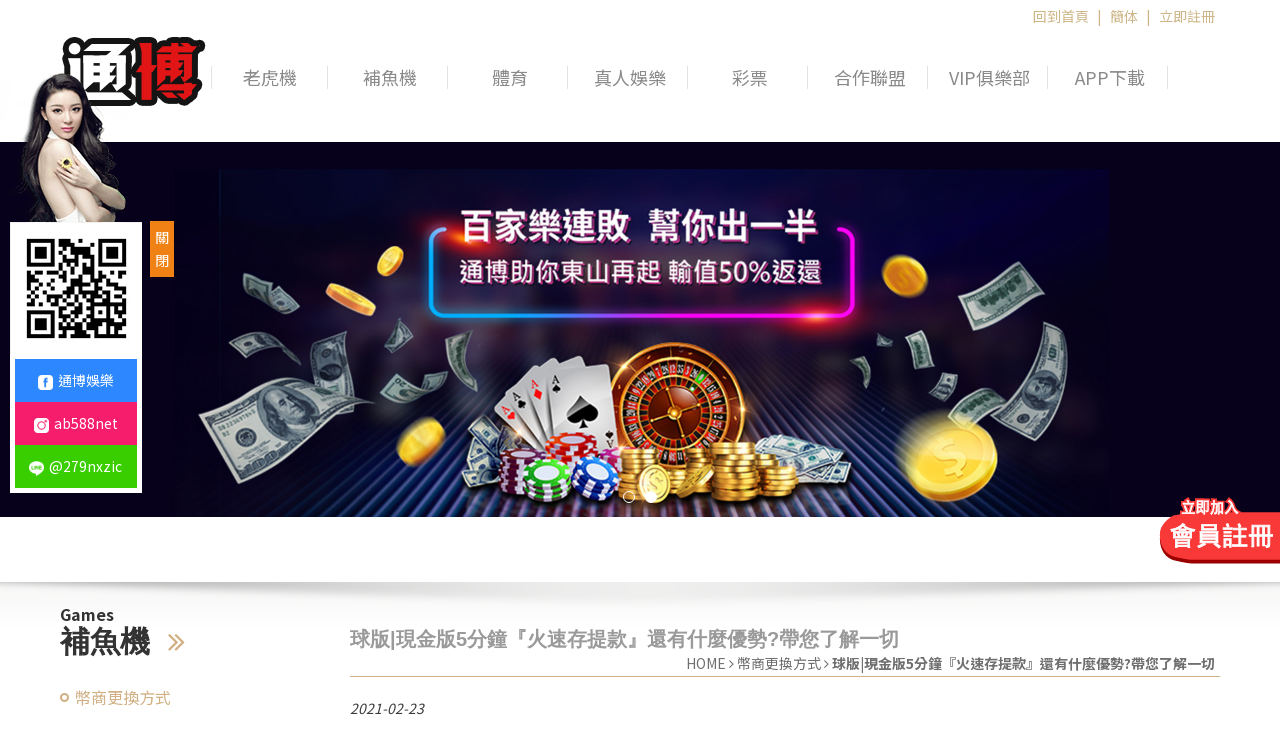

--- FILE ---
content_type: text/html; charset=UTF-8
request_url: https://www.589cheese.com.tw/baccarat-103.html
body_size: 31572
content:
<!doctype html>
<!--[if IE 8 ]><html dir="ltr" lang="zh-TW" class="ie8"><![endif]-->
<!--[if IE 9 ]><html dir="ltr" lang="zh-TW" class="ie9"><![endif]-->
<!--[if (gt IE 9)|!(IE)]><!-->
<html dir="ltr" lang="zh-TW">
<!--<![endif]-->
<head>
<!--[if lt IE 9]>
<script src="/js/html5.js"></script>
<![endif]-->
<meta charset="UTF-8" />
<meta name="viewport" content="width=device-width, initial-scale=1.0, maximum-scale=1.0, minimum-scale=1.0, user-scalable=0">
<title>球版|現金版5分鐘『火速存提款』還有什麼優勢?帶您了解一切</title>
<meta name="keywords" content="球版" />
<meta name="description" content="這些球版遊戲具有高質量的圖形和聲音效果，旨在在不同車輛上加速時給您真實感。這些在線球版3D遊戲在年輕人和年輕人中越來越受歡迎的原因有很多。如今，許多開發人員使用先進的技術提出了一些驚人的視覺顯示。 球版和PK10賽車其中一些在線遊戲看起來栩栩如生，並且音質比以前更好。 3D效果使它們對玩家更具吸引力。您可以使用台式計算機或任何移動設備（如智能手機，筆記本電腦等）在線玩這些遊戲，只要它們已連接到Wi-Fi或Internet連接即可。" />
<meta property="og:title" content="球版|現金版5分鐘『火速存提款』還有什麼優勢?帶您了解一切"/>
<meta property="og:type" content="這些球版遊戲具有高質量的圖形和聲音效果，旨在在不同車輛上加速時給您真實感。這些在線球版3D遊戲在年輕人和年輕人中越來越受歡迎的原因有很多。如今，許多開發人員使用先進的技術提出了一些驚人的視覺顯示。 球版和PK10賽車其中一些在線遊戲看起來栩栩如生，並且音質比以前更好。 3D效果使它們對玩家更具吸引力。您可以使用台式計算機或任何移動設備（如智能手機，筆記本電腦等）在線玩這些遊戲，只要它們已連接到Wi-Fi或Internet連接即可。"/>
<meta property="og:url" content="www.589cheese.com.tw/baccarat-103.html"/>
<meta property="og:image" content="www.589cheese.com.tw"/>
<meta name="rating" content="general" />
<meta name="revisit-after" content="1 DAYS" />
<meta name="robots" content="all" />
<meta name="robots" content="INDEX, FOLLOW" />
<link rel="index" title="球版|現金版5分鐘『火速存提款』還有什麼優勢?帶您了解一切" href="http://www.589cheese.com.tw/index.html" />
<link rel="sitemap" type="htm" title="球版|現金版5分鐘『火速存提款』還有什麼優勢?帶您了解一切" href="http://www.589cheese.com.tw/Sitemap.xml" />
<link rel="alternate" type="application/rss+xml" href="http://www.589cheese.com.tw/rss.xml" title="球版" />
<link href="/css/animate.css" rel="stylesheet">
<link href="/css/font-awesome.min.css" rel="stylesheet">
<link href="/css/30/main.css" rel="stylesheet">
<link href="/css/30/sub-main.css" rel="stylesheet">
<link href="/css/community.css" rel="stylesheet" type="text/css">
<link href="/css/jquery.lightbox-0.5.css" rel="stylesheet">
<link href="https://fonts.googleapis.com/css?family=Droid+Sans" rel="stylesheet">
<link href="https://fonts.googleapis.com/css?family=Lato:400,700,400italic,700italic" rel="stylesheet">
<script src="/jquery/jquery-1.8.2.min.js"></script>
<script src="/jquery/jquery.scrollTo.min.js"></script>
<script src="/jquery/jquery.scrollTo-1.4.3.1.js"></script>
<script src="/jquery/jquery.SuperSlide.2.1.1.js"></script>
<script src="/jquery/jquery.lightbox-0.5.min.js"></script>
<script src="/jquery/jquery.marquee.min.js"></script>
<script src="/Scripts/tw_cn.js"></script>
</head>
<body>




	<div id="fb-root"></div>
    <script>
	(function(d, s, id) {
		var js, fjs = d.getElementsByTagName(s)[0];
		if (d.getElementById(id)) return;
		js = d.createElement(s); js.id = id;
		js.src = "//connect.facebook.net/zh_TW/all.js#xfbml=1";
		fjs.parentNode.insertBefore(js, fjs);
	}(document, 'script', 'facebook-jssdk'));
    </script>
    <script>
	window.___gcfg = {lang: 'zh-TW'};
	(function() {
		var po = document.createElement('script'); po.type = 'text/javascript'; po.async = true;
		po.src = 'https://apis.google.com/js/plusone.js';
		var s = document.getElementsByTagName('script')[0]; s.parentNode.insertBefore(po, s);
	})();
	</script>
    <h1>球版|現金版5分鐘『火速存提款』還有什麼優勢?帶您了解一切</h1>
    <div class="topFix">
        <link rel="stylesheet" type="text/css" href="/css/mtop.css">


<script>
	// <!-- <![CDATA[
	$(function(){
		$("header h3").click(function(){
			if($("nav").eq(0).attr("class") == ""){
				$("nav").attr("class","menuOpen");
				$("header h3").attr("class","menuIcon");
			}else{
				$("nav").attr("class","");
				$("header h3").attr("class","");
			}
		});
	});
	// ]]> -->
</script>
<header>
	<section>
    	<div class="topBar"><a href="/">回到首頁</a> | <a class="translate" href="javascript: void('0');" id="translateLink">簡体</a> | <a href="/ggrvn/" target="_blank">立即註冊</a></div>
    	<div id="cis"><a href="/ggrvn/" title="ALLIN娛樂城-優質服務"><img src="/userfiles/images/20201013020605819.png" alt="" /></a></div>
        <h3 class=""><i></i></h3>
        <nav class="">
        	<ul>
                
                        <li><a href="game.html" target="_blank">老虎機</a><ul class="subnav"><li><a href='game15.html'>通博分析清單</a></li><li><a href='game16.html'>通博娛樂百萬獎金天天拿</a></li><li><a href='game17.html'>威博娛樂城</a></li><li><a href='game23.html'>老虎機</a></li><li class='last'><a href='game24.html'>娛樂城</a></li></ul></li>
                    
                        <li><a href="baccarat.html" target="_blank">補魚機</a><ul class="subnav"><li><a href='baccarat12.html'>幣商更換方式</a></li><li><a href='baccarat13.html'>百家樂技巧玩法破解-百家樂帶牌</a></li><li><a href='baccarat14.html'>老虎機</a></li><li><a href='baccarat16.html'>台灣運彩</a></li><li><a href='baccarat17.html'>即時比分</a></li><li><a href='baccarat18.html'>通博評價</a></li><li><a href='baccarat19.html'>大樂透100組開獎號碼</a></li><li><a href='baccarat20.html'>捕魚機</a></li><li><a href='baccarat21.html'>mlb即時比分</a></li><li><a href='baccarat22.html'>中華職棒即時比分</a></li><li><a href='baccarat23.html'>2022 世界杯</a></li><li><a href='baccarat24.html'>leo ptt</a></li><li><a href='baccarat25.html'>六合彩</a></li><li><a href='baccarat26.html'>通博娛樂城</a></li><li><a href='baccarat27.html'>老虎機遊戲</a></li><li><a href='baccarat28.html'>六合彩開獎號碼</a></li><li><a href='baccarat29.html'>現金版代理</a></li><li><a href='baccarat30.html'>運動彩券</a></li><li><a href='baccarat31.html'>拉霸機</a></li><li><a href='baccarat32.html'>通博</a></li><li><a href='baccarat33.html'>德州撲克</a></li><li><a href='baccarat34.html'>北京賽車開獎</a></li><li><a href='baccarat35.html'>nba 比分</a></li><li><a href='baccarat36.html'>百家樂</a></li><li><a href='baccarat37.html'>通博不出金</a></li><li><a href='baccarat38.html'>娛樂城</a></li><li><a href='baccarat39.html'>運動彩券即時比分</a></li><li><a href='baccarat40.html'>速報比分</a></li><li><a href='baccarat41.html'>六合彩開獎日期</a></li><li><a href='baccarat42.html'>威力彩獎金</a></li><li><a href='baccarat43.html'>老子有錢</a></li><li><a href='baccarat44.html'>足球投注</a></li><li><a href='baccarat45.html'>bingobingo</a></li><li><a href='baccarat46.html'>LEO九州</a></li><li><a href='baccarat47.html'>真人百家樂</a></li><li><a href='baccarat48.html'>六合彩和539方式拖牌找出最容易中獎的號碼</a></li><li><a href='baccarat49.html'>bingo bingo賓果賓果分析</a></li><li class='last'><a href='baccarat50.html'>世界盃2022</a></li></ul></li>
                    
                        <li><a href="casino.html" target="_blank">體育</a><ul class="subnav"></ul></li>
                    
                        <li><a href="baccarat-86.html" target="_blank">真人娛樂</a><ul class="subnav"></ul></li>
                    
                        <li class='newsLink'><a href="game-66.html" target="_blank">彩票</a><ul class="subnav"></ul></li>
                    
                        <li><a href="/ggrvn/" target="_blank">合作聯盟</a><ul class="subnav"></ul></li>
                    
                        <li><a href="/ggrvn/" target="_blank">VIP俱樂部</a><ul class="subnav"></ul></li>
                    
                <li><a  href="https://tb588.app" target='_blank'>APP下載</a></li>
            </ul>
        </nav>
    </section>
</header>

        <div id="banner">
    <div class="bd">
        <ul>
            
                      <li><a class="photo" href="/ggrvn/" title="財神娛樂城-高水位娛樂城線上遊戲" style="background-image:url(/userfiles/images/20201013023334256.jpg);" target="_blank"><img src="/images/30/main/img-bannerPhoto.png" alt="財神娛樂城-高水位娛樂城線上遊戲" /></a></li>
                
                      <li><a class="photo" href="/ggrvn/" title="好野娛樂城-註冊送體驗金" style="background-image:url(/userfiles/images/20201013022857550.jpg);" target="_blank"><img src="/images/30/main/img-bannerPhoto.png" alt="好野娛樂城-註冊送體驗金" /></a></li>
                
        </ul>
    </div>
    <div class="hd"><ul></ul></div>
</div>
<link href="/css/30/banner.css" rel="stylesheet">
<script type="text/javascript">
<!-- <![CDATA[
	$(function() {
		jQuery("#banner").slide({
			titCell:".hd ul",
			mainCell:".bd ul",
			autoPage:true,
			effect:"left",
			autoPlay:true,
			vis:1
		});
	});
// ]]> -->
</script>                    

    </div>
	<div class="wrapper">
        <div class="wrap">
        	<section>
                <aside>
                	<div class="topBar"><b>Games</b><h3>補魚機 <i class="fa fa-angle-double-right"></i></h3></div>
                    <ul class="Smenu">
                    	
                            	<li class='action'><a href="baccarat12.html">幣商更換方式</a></li>
							
                            	<li><a href="baccarat13.html">百家樂技巧玩法破解-百家樂帶牌</a></li>
							
                            	<li><a href="baccarat14.html">老虎機</a></li>
							
                            	<li><a href="baccarat16.html">台灣運彩</a></li>
							
                            	<li><a href="baccarat17.html">即時比分</a></li>
							
                            	<li><a href="baccarat18.html">通博評價</a></li>
							
                            	<li><a href="baccarat19.html">大樂透100組開獎號碼</a></li>
							
                            	<li><a href="baccarat20.html">捕魚機</a></li>
							
                            	<li><a href="baccarat21.html">mlb即時比分</a></li>
							
                            	<li><a href="baccarat22.html">中華職棒即時比分</a></li>
							
                            	<li><a href="baccarat23.html">2022 世界杯</a></li>
							
                            	<li><a href="baccarat24.html">leo ptt</a></li>
							
                            	<li><a href="baccarat25.html">六合彩</a></li>
							
                            	<li><a href="baccarat26.html">通博娛樂城</a></li>
							
                            	<li><a href="baccarat27.html">老虎機遊戲</a></li>
							
                            	<li><a href="baccarat28.html">六合彩開獎號碼</a></li>
							
                            	<li><a href="baccarat29.html">現金版代理</a></li>
							
                            	<li><a href="baccarat30.html">運動彩券</a></li>
							
                            	<li><a href="baccarat31.html">拉霸機</a></li>
							
                            	<li><a href="baccarat32.html">通博</a></li>
							
                            	<li><a href="baccarat33.html">德州撲克</a></li>
							
                            	<li><a href="baccarat34.html">北京賽車開獎</a></li>
							
                            	<li><a href="baccarat35.html">nba 比分</a></li>
							
                            	<li><a href="baccarat36.html">百家樂</a></li>
							
                            	<li><a href="baccarat37.html">通博不出金</a></li>
							
                            	<li><a href="baccarat38.html">娛樂城</a></li>
							
                            	<li><a href="baccarat39.html">運動彩券即時比分</a></li>
							
                            	<li><a href="baccarat40.html">速報比分</a></li>
							
                            	<li><a href="baccarat41.html">六合彩開獎日期</a></li>
							
                            	<li><a href="baccarat42.html">威力彩獎金</a></li>
							
                            	<li><a href="baccarat43.html">老子有錢</a></li>
							
                            	<li><a href="baccarat44.html">足球投注</a></li>
							
                            	<li><a href="baccarat45.html">bingobingo</a></li>
							
                            	<li><a href="baccarat46.html">LEO九州</a></li>
							
                            	<li><a href="baccarat47.html">真人百家樂</a></li>
							
                            	<li><a href="baccarat48.html">六合彩和539方式拖牌找出最容易中獎的號碼</a></li>
							
                            	<li><a href="baccarat49.html">bingo bingo賓果賓果分析</a></li>
							
                            	<li><a href="baccarat50.html">世界盃2022</a></li>
							
					</ul>
                    <div id="ad-list">
    <ul class="bxslider">
        
                <li><a class="photo" href="/ggrvn/" title="永利皇宮娛樂城-等級越高反水越高" target="_blank" style="background-image:url(/userfiles/images/20170907070242539.jpg);"><img src="/images/30/index/img-addPhoto02.png" alt="永利皇宮娛樂城-等級越高反水越高" /></a></li>
            
                <li><a class="photo" href="/ggrvn/" title="至尊娛樂城- 視訊百家樂" target="_blank" style="background-image:url(/userfiles/images/20170907070335279.jpg);"><img src="/images/30/index/img-addPhoto02.png" alt="至尊娛樂城- 視訊百家樂" /></a></li>
            
                <li><a class="photo" href="/ggrvn/" title="老子有錢立即玩-手機小額付費" target="_blank" style="background-image:url(/userfiles/images/20170907070331871.jpg);"><img src="/images/30/index/img-addPhoto02.png" alt="老子有錢立即玩-手機小額付費" /></a></li>
            
                <li><a class="photo" href="/ggrvn/" title="官方老子有錢app-你樂了沒? 快速安全開心儲值" target="_blank" style="background-image:url(/userfiles/images/20170907070324985.jpg);"><img src="/images/30/index/img-addPhoto02.png" alt="官方老子有錢app-你樂了沒? 快速安全開心儲值" /></a></li>
            
    </ul>
</div>

				</aside>
            	<div class="content-main">
                    <div class="tit">
                    	<h3>球版|現金版5分鐘『火速存提款』還有什麼優勢?帶您了解一切</h3>
                    	<div class="waylink"><a href="/">HOME</a> <i class="fa fa-angle-right"></i> <a href="baccarat12.html">幣商更換方式</a> <i class="fa fa-angle-right"></i> <b>球版|現金版5分鐘『火速存提款』還有什麼優勢?帶您了解一切</b></div>
                    </div>
                    <div id="article">
                    	<em>2021-02-23</em>
                    	<p class="Quo" style='display:none;'>文章引用自：<a href="" target="_blank"></a></p>
                        <article><span style="color:#FFA07A;">&quot;幾乎所有男孩和男孩都喜歡在線玩3D賽車遊戲</span><br />
<br />
這些球版遊戲具有高質量的圖形和聲音效果，旨在在不同車輛上加速時給您真實感。這些在線<a href="https://www.windhome.idv.tw/mahjong-16.html"><span style="color:#696969;">球版</span></a>3D遊戲在年輕人和年輕人中越來越受歡迎的原因有很多。如今，許多開發人員使用先進的技術提出了一些驚人的視覺顯示。 球版和PK10賽車其中一些在線遊戲看起來栩栩如生，並且音質比以前更好。 3D效果使它們對玩家更具吸引力。您可以使用台式計算機或任何移動設備（如智能手機，筆記本電腦等）在線玩這些遊戲，只要它們已連接到Wi-Fi或Internet連接即可。您也可以訪問任何網吧並在線玩。並非全部，但很少有公司會收取一定費用來參加此活動。<br />
&nbsp;<br />
<span style="color:#FFA07A;">&nbsp;您可以選擇各種遊戲，例如汽車，賽馬或越野賽車。</span><br />
<br />
您可以在一天中的任何時間玩任何喜歡的遊戲，而無需花一分錢。 PK10賽車他們提供不同的難度級別，例如初學者，專家，中級，職業等。您可以從初學者開始演奏直到成為專業人士，然後再轉到其他級別。這些3D賽車遊戲易於玩，您可以學習每天做得更好，並享受自己的體驗。在線全息賽車遊戲也是提高駕駛技能的有效解決方案。 PK10賽車他們刺激真實的場景，進而幫助您練習駕駛。玩家可以通過理性地，警惕的思考和展示出勝利的精神來取得成功。<br />
&nbsp;<br />
<span style="color:#FFA07A;">如何通過汽車遊戲提高駕駛技能？</span><br />
&nbsp;<br />
選擇帶有現實生活障礙（例如交通和天氣規則）的遊戲新的驅動程序可能從基本級別開始，然後進入多人遊戲和模它們刺激球員的血液循環，減輕身體的壓力對於所有熱愛極限運動而又不必冒任何生命的人來說，都是一種絕佳娛樂另外，考慮玩停車遊戲，以便學習如何正確停車利用今天玩在線3D賽車遊戲。有很多選項可供選擇，找到您喜歡的選項並非難事。您可以在信譽良好的網站上查看在線用戶評論，然後進行相應選擇。現在，您只需單擊一下<a href="https://www.myanmarbelleagency.com/tag/大樂透開獎直播/"><span style="color:#696969;">大樂透開獎</span></a>即可享受這種驚人的遊戲體驗。<br />
<br />
<a href="https://ab588.net/"><img alt="" src="/userfiles/images/20210126081527357.gif" /></a></article>
                    </div>
                    <div id="community">
                        <ul>
                            <li style="width:80px;"><div class="fb-like" data-href="http://www.589cheese.com.tw/baccarat-103.html" data-width="450" data-layout="button_count" data-show-faces="false" data-send="false"></div></li>
                            <li style="width:40px;"><a class="pPlus" href="javascript: void(window.open('http://www.plurk.com/?qualifier=shares&status=' .concat(encodeURIComponent(location.href)) .concat(' ') .concat('&#40;') .concat(encodeURIComponent(document.title)) .concat('&#41;')));" title="推到Plurk"></a></li>
                            <li style="width:80px;"><div class="g-plusone" data-size="medium"></div></li>
                            <li style="width:80px;"><a href="https://twitter.com/share" class="twitter-share-button" data-lang="zh-tw" data-dnt="true">推文</a><script>!function(d,s,id){var js,fjs=d.getElementsByTagName(s)[0],p=/^http:/.test(d.location)?'http':'https';if(!d.getElementById(id)){js=d.createElement(s);js.id=id;js.src=p+'://platform.twitter.com/widgets.js';fjs.parentNode.insertBefore(js,fjs);}}(document, 'script', 'twitter-wjs');</script></li>
                        </ul>
                    </div>
                </div>
            </section>
        </div>
        <script type="text/javascript">
    // <!-- <![CDATA[
    $(function () {
        $("#gotop").topLink({
            min: 10,
            fadeSpeed: 400
        });
        $("#gotop").click(function (e) {
            e.preventDefault();
            $.scrollTo(0, 300);
        });
        $('#QRC > a').lightBox({ fixedNavigation: true });
    });
// ]]> -->
</script>
<a href="javascript:void(0);" id="gotop" style="display: inline;">TOP</a>
<a href="/ggrvn/" target="_blank"><img src="/images/30/main/signup1.png"
        style="position: fixed;bottom: 150px;right: 0px;" /></a>
<footer>
    <section>
        <div id="footerImg" style="text-align: center;">
            <a href="//tb588.app" target="_blank"><img style="width: 14%;border-radius:5px ;" src="/images/appstore.png"
                    alt="Appstore 通博娛樂城 APP下載"></a>
            <a href="//tb588.app" target="_blank"><img style="width: 15%;border-radius:5px;"
                    src="/images/googleplay.png" alt="Googleplay 通博娛樂城 APP下載"></a>
            <a href="//fb.tong-bo.com/" target="_blank"><img style="width: 15%;border-radius:5px;"
                    src="/images/facebook.jpg" alt="通博娛樂城 Facebook"></a>
            <a href="//ig.tong-bo.com/" target="_blank"><img style="width: 15%;border-radius:5px;" src="/images/IG.png"
                    alt="通博娛樂城 Instagram"></a>
            <a href="//LINE.tong-bo.com" target="_blank"><img style="width: 15%;border-radius:5px;"
                    src="/images/line.png" alt="通博娛樂城 Line"></a>
        </div>
    </section>
    <section>
        <div class="row">
            <ul style="text-align: center;">
                <li style="display: inline-block;"><a style="color: #848283;text-transform:uppercase;margin: 0 15px;"
                        href="https://www.589cheese.com.tw/game-59.html" target="_blank">老虎機</a></li>
                <li style="display: inline-block;"><a style="color: #848283;text-transform:uppercase;margin: 0 15px;"
                        href="https://www.589cheese.com.tw/baccarat-129.html" target="_blank">通博比分</a></li>
                <li style="display: inline-block;"><a style="color: #848283;text-transform:uppercase;margin: 0 15px;"
                        href="https://www.589cheese.com.tw/baccarat-114.html" target="_blank">世足賽賭盤</a></li>
                <li style="display: inline-block;"><a style="color: #848283;text-transform:uppercase;margin: 0 15px;"
                        href="https://www.589cheese.com.tw/baccarat-145.html" target="_blank">娛樂城</a></li>
            </ul>
        </div>
    </section>
    <section>
        <div class="footerList">
            <div id="footerImg">
                <div id="footercis"><a href="/ggrvn/"><img src="/userfiles/images/20201013020605819.png" alt="贏家娛樂城-註冊立即加入贏家VIP群" <?# logoStyle
                            ?> </a></div>
                <div id="QRC" style="display: none;"><a href="/images/no-pic.jpg"><img src="/images/no-pic.jpg" /></a>
                </div>
            </div>
            <div id="footerInfo">
                <p class="name">
                    百家樂帶牌存款回饋加贈50%｜通博娛樂城
                </p>
                <p class="cop">
                    © Copyright All Rights Reserved
                </p>
                <p style='display:none;'><span>ADD：</span>
                    
                    </p>

                    <p class="foot">
                        
                    </p>
            </div>
            <div class="community">
                <p>FOLLOW US</p>
                <a href="javascript: void(window.open('http://www.facebook.com/share.php?u='.concat(encodeURIComponent(location.href)) ));"
                    title="分享到臉書"><i class="fa fa-facebook"></i></a>
                <a href="javascript: void(window.open('http://twitter.com/home/?status='.concat(encodeURIComponent(document.title)) .concat(' ') .concat(encodeURIComponent(location.href))));"
                    title="分享到推特"><i class="fa fa-twitter"></i></a>
                <a href="javascript: void(window.open('https://plus.google.com/share?url='.concat(encodeURIComponent(location.href)), '', 'menubar=no,toolbar=no,resizable=yes,scrollbars=yes,height=600,width=600'));"
                    title="分享到Google+"><i class="fa fa-google-plus"></i></a>
                <a href="rss.xml" title="rss"><i class="fa fa-rss"></i></a>
            </div>
            <div class="contLink"><a href="/ggrvn/" target="_blank"><img
                        src="/images/30/main/img-footerCont.png" /></a></div>
        </div>
    </section>
    <section class="maq">
        <script type="text/javascript">
            //<![CDATA[
            $(function () {
                $('#webSeo .seo').marquee({
                    speed: 100000,
                    gap: 50,
                    delayBeforeStart: 0,
                    direction: 'left',
                    duplicated: true,
                    pauseOnHover: true
                });
            });
        //]]>
        </script>
        <div id="webSeo">
            <div class="seo">
                通博娛樂城(現金版)為合法線上博弈平台,娛樂城評價最佳線上博奕網站,引進國際品牌TT老虎機、歐博、沙龍真人百家樂、老虎機體育投注、hoya娛樂城六合彩票..等各式線上博奕遊戲,優惠最多,全年無休24小時線上客服給您最棒的服務！通博娛樂城就是要讓你玩到好賺到滿！現在儲值，次月至多享20%回饋金，hoya娛樂城不以為客戶提供各種博彩以及多元化網上娛樂，hoya娛樂城老虎機更承諾最優質的投注方法，會員娛樂服務、通博娛樂城真人百家樂、真人對戰、多種刺激的電子遊戲！以服務至上的精神，全年無休，24小時專業優質線上娛樂城服務平台
            </div>
        </div>
    </section>
</footer>
<div id="linejoin" style="margin-left: 0px;">
    <div class="text">
        <a href="//LINE.tong-bo.com" target="_blank"><img src="/images/linejoin01.png"></a>
    </div>
    <div class="animeEffectA">
        <ul class="menu_list">
            <li><a href="//fb.tong-bo.com" target="_blank" rel="noopener noreferrer"><img
                        src="/images/share-icon1.png">通博娛樂</a></li>
            <li><a href="//ig.tong-bo.com" target="_blank" rel="noopener noreferrer"><img
                        src="/images/share-icon2.png">ab588net</a></li>
            <li><a href="//line.tong-bo.com" target="_blank" rel="noopener noreferrer"><img
                        src="/images/share-icon3.png">@279nxzic</a></li>
        </ul>
    </div>
    <div class="gogogog">
        <a id="clickclose" href="javascript:void(0);" style="display: block;">關閉</a>
        <a id="clickopen" href="javascript:void(0);" style="display: none;">優惠資訊</a>
    </div>
</div>
<script>
    $(function(){
         $('#clickclose').click(function(){
             $('#linejoin').css('margin-left','-150px');
             $('#clickclose').css('display','none');
             $('#clickopen').css('display','block');
         });
         $('#clickopen').click(function(){
             $('#linejoin').css('margin-left','0');
             $('#clickclose').css('display','block');
             $('#clickopen').css('display','none');
         });
     });

 </script>
<style>
    .animeEffectA ul li img {
        width: 15px;
        margin-right: 5px;
        display: inline-block;
        vertical-align: middle;
    }

    #linejoin {
        position: fixed;
        top: 10%;
        z-index: 99999999999;
    }

    #linejoin .share {
        background: linear-gradient(90deg, #ca652f 0%, #d34670 20%, #de0ea0 40%, #de0ea0 60%, #5e38e3 100%);
        width: 80%;
        margin: 10px auto 0;
        text-align: center;
    }

    #linejoin .share a {
        color: #fff;
        font-size: 25px;
        display: inline-block;
        margin: 0 5px;
        height: 45px;
    }


    .menu_list {
        text-align: center;
        border: 5px solid #fff;
        width: 122px;
        margin: 0 auto;
        background: #fff;
    }

    .menu_list li {
        list-style-type: none;
        text-align: center;
        display: block;
        cursor: pointer;
    }

    .menu_list li a {
        text-decoration: none;
        display: block;
        background: #2d88ff;
        padding: 10px 10px;
        color: #fff;
        font-size: 14px;
    }

    .menu_list li:hover a {
        -webkit-filter: grayscale(1);
        -webkit-animation: tada 1s;
        animation: tada 1s;
    }

    .menu_list li:nth-child(2) a {
        background: #f71d6d;
    }

    .menu_list li:nth-child(3) a {
        background: #39ce00;
    }

    .menu_list i {
        font-size: 2em;
        padding: 2px 0;
    }

    .menu_list li:hover i {
        color: white;
        background: linear-gradient(#fff, #fff);
        -webkit-background-clip: text;
        -webkit-text-fill-color: transparent;
    }
    @media screen and (max-width:1024px) {
        #linejoin{
            display: none;
        }
    }
    #linejoin .gogogog {
			position: absolute;
			top: 35.5%;
			margin-left: 150px;
		}

		#linejoin .gogogog a {
			text-decoration: none;
			background: #ef8115;
			padding: 5px;
			color: #fff;
		}

		#linejoin .gogogog #clickclose {
			display: block;
		}

		#linejoin .gogogog #clickopen {
			display: none;
			padding: 15px;
		}
</style>
<div class="phoneWrap"  style='display:none;'>
    <ul>
        <li style='display:none;'><a href="" target="_blank">立即來電</a></li>
            <li class="line" ><a href="/ggrvn/" target="_blank">加入好友</a></li>
    </ul>
</div>
<script src="/Scripts/tw_cn2.js"></script>
<script type="text/javascript">
    window.onload = function () {
        window.frames[0].postMessage((document.documentElement.clientWidth) + 'px', 'https://www.jp-yuuppy111.com/');
        window.addEventListener('message', function (e) {
            if (e.source == window.frames[0]) {
                window.frames[0].postMessage((document.documentElement.clientWidth) + 'px', 'https://www.jp-yuuppy111.com/');
            }
        }, true);
    }
</script>
<script type="text/javascript">

    document.oncontextmenu = function () {
        return false;
    }


    document.body.oncopy = function () {
        event.returnValue = false;
    }


    function disableselect(e) {
        return false
    }
    function reEnable() {
        return true
    }
    document.onselectstart = new Function("return false")
    if (window.sidebar) {
        document.onmousedown = disableselect
        document.onclick = reEnable
    }



    document.onkeydown = function (theEvent) {
        if (theEvent != null) {
            event = theEvent;
        }
        if (event.altKey || event.ctrlKey) {
            return false;
        }
    }
    document.body.oncopy = event => {
        event.preventDefault();
        let textFont,
            copyFont = window.getSelection(0).toString();
        if (copyFont.length > 10) {
            textFont = copyFont + '\n\n' + '原文網址: 百家樂帶牌存款回饋加贈50%｜通博娛樂城 http://www.589cheese.com.tw/baccarat-103.html\n' + '著作權歸作者所有。商業轉載請聯絡作者獲得授權，非商業轉載請註明出處。';
        } else {
            textFont = copyFont;
        }
        if (event.clipboardData) {
            return event.clipboardData.setData('text', textFont);
        } else {// 相容IE
            return window.clipboardData.setData('text', textFont);
        }
    };
</script>
    </div>
</body>
</html>


--- FILE ---
content_type: text/html; charset=utf-8
request_url: https://accounts.google.com/o/oauth2/postmessageRelay?parent=https%3A%2F%2Fwww.589cheese.com.tw&jsh=m%3B%2F_%2Fscs%2Fabc-static%2F_%2Fjs%2Fk%3Dgapi.lb.en.OE6tiwO4KJo.O%2Fd%3D1%2Frs%3DAHpOoo_Itz6IAL6GO-n8kgAepm47TBsg1Q%2Fm%3D__features__
body_size: 160
content:
<!DOCTYPE html><html><head><title></title><meta http-equiv="content-type" content="text/html; charset=utf-8"><meta http-equiv="X-UA-Compatible" content="IE=edge"><meta name="viewport" content="width=device-width, initial-scale=1, minimum-scale=1, maximum-scale=1, user-scalable=0"><script src='https://ssl.gstatic.com/accounts/o/2580342461-postmessagerelay.js' nonce="lZR21A54OI6Wv-CbVlgkeA"></script></head><body><script type="text/javascript" src="https://apis.google.com/js/rpc:shindig_random.js?onload=init" nonce="lZR21A54OI6Wv-CbVlgkeA"></script></body></html>

--- FILE ---
content_type: text/css
request_url: https://www.589cheese.com.tw/css/30/main.css
body_size: 10658
content:
/*
 * iweb52-style30
 *
 * Copyright 2017, TANK
 *
 *
 * 2017 / 4 / 27
 */


/*-----------------------------------------------------------------------------
 [TABLE OF CONTENTS]
    +common
        =anchor
        =clear,clearfix
        =banner
    +header
        =cis
        =site-func
        =share-func
        =nav
    +content
        +content-main
        +content-sidebar
    +footer
        =footer-link
        =company-info
-----------------------------------------------------------------------------*/

/* +common
*----------------------------------------------------------------------------*/

* {
    margin: 0;
    padding: 0;
}

body, body a {

	margin:0;

	color: #3c3c3c;

	font-size: 14px;
	
}

div, h1, h2, h3, h4, h5, h6, hr, p, form, label, input, textarea, img, span, ul, li {
	text-align: left;
	vertical-align: middle;
	margin: 0;
	padding: 0;
	word-wrap: normal;
	word-break: normal;
	line-height: 170%;
	border-width: 0;
	font-family: '微軟正黑體', '蘋果儷中黑', "Lucida Grande", "Arial", "Arial Narrow";
}

hr {
	border-top:1px #000 solid;
	margin:0 0 10px 0;
}

th {
	font-weight: normal;
}

ul, ol {
	list-style: none;
}

p.lineHeight {
	line-height:170%;
}
p.marginTop {
	margin:10px 0;
}
p.marginLeft {
	margin: 0 10px;
}

fieldset {
	border: 0;
}

input,button,select,textarea {
	outline:none
}

img {
	max-width: 100%;
}

/**
*
* =anchor
*
**/

a:link, a:visited {
	font-weight: normal;
	text-decoration: none;
}

a:hover {
	color: #900;
	text-decoration: none;
}

/**
*
* =clear,clearfix
*
**/

/* regular clearing apply to column that should drop below previous ones. */
.clear {
    clear: both;
}

/* this needs to be first because FF3 is now supporting this */
.clearfix {
    display: inline-block;
}

/* clearing floats without extra markup */
.clearfix:after {
    display: block;
    visibility: hidden;
    clear: both;
    height: 0;
    font-size: 0;
    content: ".";
}

/* hides from IE-mac \*/
* html .clearfix {
    height: 1%;
}
.clearfix {
    display: block;
}
/* end hide from IE-mac */


livedemo00.template-help.com/media="screen":after, :before {
	-webkit-box-sizing: border-box;
	-moz-box-sizing: border-box;
	box-sizing: border-box;
}


/* +body
*----------------------------------------------------------------------------*/
section {
	overflow: hidden;
	margin: 0 auto;
	width: 1160px;
}

.wrapper {
	width: 100%;
	overflow: hidden;
	margin-top: 685px;
	position: relative;
	background: #fff;
	z-index: 10;
}


/**
*
* =jumpDiv
*
**/
/* + 跳一  跳三
*----------------------------------------------------------------------------*/
#jumpDiv ,
#jumpIframe {
	position: relative;
	background: #fff;
	top: 0;
	left: 0;
	z-index: 50;
}


/* + a.photo
*----------------------------------------------------------------------------*/
a.photo {
	overflow: hidden;
	background-position: 50% 50%;
	background-repeat: no-repeat;
	background-size: auto 100%;
	display: block;
}

a.photo img {
	width: 100%;
	max-width: inherit;
}


/* + header
*----------------------------------------------------------------------------*/
.topFix {
	position: fixed;
	width: 100%;
	background: #fff;
	top: 0;
}

header {
	padding-bottom: 20px;
	width: 100%;
}

header section {
	overflow: inherit;
}

header .topBar ,
header .topBar a {
	color: #ceb688;
	font-size: 14px;
	text-align: right;
}

header .topBar a {
	margin: 5px;
	display: inline-block;
}

header #cis ,
header nav ,
header nav ul li {
	display: inline-block;
}

header #cis {
	margin-bottom: 15px;
}

header h3 {
	display: none;
}



header nav ul li a {
	width: 115px;
	border-right: 1px #e3e3e3 solid;
	display: block;
	font-size: 18px;
	color: #8a8a8a;
	text-align: center;
}

header nav ul li:first-child a {
	border-left: 1px #e3e3e3 solid;
}

header nav ul li ul.subnav {
	position: absolute;
	background: #a58e6f;
	z-index: 10;
	display: none;
}

header nav ul li:hover ul.subnav {
	display: block;
}

header nav ul li ul.subnav li {
	display: block;
}

header nav ul li ul.subnav li p {
	padding: 5px 0;
	color: #fff;
	text-align: center;
	font-size: 16px;
}

header nav ul li ul.subnav li a {
	padding: 5px 0;
	background: rgba(140,124,102,0.9);
	color: #dfdfdf;
	font-size: 14px;
	border-left: none;
	border-right: none;
}

header nav ul li ul.subnav li a:hover {
	color: #fff;
	background: rgba(209,176,131,0.8);
}


/* +gotop
*----------------------------------------------------------------------------*/
.wrapper #gotop {
	display: none;
	position: fixed;
	bottom: 50px;
	right: 20px;
	width: 43px;
	height: 43px;
	background: url(../../images/02/all/totop.png) no-repeat 0 0;
	text-indent: -100000px;
	filter: alpha(opacity=40);
	-moz-opacity: 0.4;
	-khtml-opacity: 0.4;
	cursor: pointer;
	z-index: 200;
}

.wrapper #gotop:hover {
	background-position: -43px 0;
}


/* + phoneWrap
*----------------------------------------------------------------------------*/
.phoneWrap {
	position: fixed;
	width: 100%;
	left: 0;
	bottom: 0;
	display: none;
	z-index: 99999;
}

.phoneWrap ul {
	overflow: hidden;
}

.phoneWrap ul li {
	float: left;
	width: 50%;
	background: #b6a58b;
}

.phoneWrap ul li a {
	padding: 5px 0;
	display: block;
	color: #fff;
	font-size: 14px;
	text-align: center;
}

.phoneWrap ul li:nth-child(1) a {
	border-right: 1px rgba(255, 255, 255, 0.34) solid;
}

.phoneWrap ul li:nth-child(2) a {
	border-left: 1px #9a8565 solid;
}


/* + webSeo
*----------------------------------------------------------------------------*/
section #webSeo ,
section #webSeo .seo {
	overflow: hidden;
	font-size: 12px;
	color: #6b5537;
}

section #webSeo .seo .js-marquee-wrapper {
	transition: none;
	font-size: 12px !important;
}


/* + footer
*----------------------------------------------------------------------------*/
footer {
	overflow: hidden;
	padding: 25px 0 10px;
	background: #f1f1f1;
}

footer .footerList {
	overflow: hidden;
	margin-bottom: 15px;
}

footer .footerList > div {
	overflow: hidden;
	float: left;
	width: 25%;
}

footer .footerList #footerImg > div {
	text-align: center;
}

footer .footerList #footerInfo p ,
footer .footerList .community p {
	margin-left: 20px;
	color: #5d5d5d;
}

footer .footerList #footerInfo p a {
	color: #5d5d5d;
}

footer .footerList #footerInfo p span {
	color: #6b5537;
}

footer .footerList #footerInfo p.name ,
footer .footerList .community p {
	font-size: 20px;
}

footer .footerList #footerInfo p.cop ,
footer .footerList #footerInfo p.foot a {
	font-size: 12px;
}

footer .footerList #footerInfo p.foot a {
	color: #7b6d59;
}

footer .footerList .community a {
	margin-right: 5px;
	width: 34px;
	height: 34px;
	background: #3b5998;
	border-radius: 50%;
	display: inline-block;
	text-align: center;
	line-height: 36px;
	color: #fff;
}

footer .footerList .community p {
	margin-bottom: 10px;
	margin-left: 0;
	font-weight: bold;
}

footer .footerList .community a:nth-child(2) {
	background: #26a6d1;
}

footer .footerList .community a:nth-child(3) {
	background: #dd4b39;
}

footer .footerList .community a:nth-child(4) {
	background: #f4b459;
}




/************ = 適應性 = ************/
/* +width:1680 ↓
*----------------------------------------------------------------------------*/
@media screen and (max-width: 1680px) {
	.wrapper {
		margin-top: 684px;
	}
}

/* +width:1440 ↓
*----------------------------------------------------------------------------*/
@media screen and (max-width: 1440px) {
	.wrapper {
		margin-top: 618px;
	}
}

/* +width:1366 ↓
*----------------------------------------------------------------------------*/
@media screen and (max-width: 1366px) {
	.wrapper {
		margin-top: 592px;
	}
}

/* +width:1280 ↓
*----------------------------------------------------------------------------*/
@media screen and (max-width: 1280px) {
	.wrapper {
		margin-top: 567px;
	}
}

/* +width:1024 ↓
*----------------------------------------------------------------------------*/
@media screen and (max-width: 1024px) {
	section {
		width: 960px;
	}
	header nav {
		margin-left: 35px;
	}
	header nav ul li a {
		width: 95px;
		font-size: 16px;
	}
	.wrapper {
		margin-top: 496px;
	}
}

/* +width:768 ↓
*----------------------------------------------------------------------------*/
@media screen and (max-width: 768px) {
	section {
		width: 97%;
	}
	.topFix {
		position: relative;
		top: -47px;
	}
	.wrapper {
		margin-top: 0;
		z-index: 0;
	}
	header #cis {
		width: 70%;
	}
	header h3 {
		position: absolute;
		float: right;
		width: 100px;
		top: calc(45px + 55px);
		right: 10px;
		z-index: 550;
		text-align: right;
		display: inline-block;
	}
	header h3 i {
		padding: 12px 15px;
		display: inline-block;
		background: rgba(255,255,255,0.8);
		border: 1px #413D3D solid;
		color: #413D3D;
		font: normal normal normal 14px/1 FontAwesome;
		font-size: inherit;
		text-rendering: auto;
		-webkit-font-smoothing: antialiased;
		-moz-osx-font-smoothing: grayscale;
	}
	header h3.menuIcon i {
		background: none;
		border: 1px #fff solid;
		color: #fff;
	}
	header h3 i:before {
		content: "\f0c9";
	}
	header h3.menuIcon i:before {
		content: "\f00d";
	}
	header nav {
		position: absolute;
		margin-left: 0;
		width: 100%;
		height: 0;
		background: rgba(140,124,102,0.8);
		top: -500%;
		left: 0;
		z-index: 10;
		transition: all 0.4s ease;
	}
	header nav.menuOpen {
		top: 0;
		height: 100vh;
	}
	header nav ul li {
		display: block;
		border-bottom: 1px #ccc dashed;
	}
	header nav ul li a {
		padding: 10px 0;
		border-right: none;
		width: 100%;
		color: #fff;
	}
	header nav ul li:first-child a {
		margin-top: 20px;
		border-left: 0;
	}
	header nav ul li ul.subnav ,
	footer .footerList .contLink {
		display: none;
	}
	footer {
		padding-bottom: 40px;
	}
	footer .footerList #footerInfo {
		width: 50%;
	}
	.phoneWrap {
		display: block;
	}
}

/* +width:640 ↓
*----------------------------------------------------------------------------*/
@media screen and (max-width: 640px) {
	footer .footerList .community a {
		width: 30px;
		height: 30px;
		line-height: 30px;
	}
}

/* +width:480 ↓
*----------------------------------------------------------------------------*/
@media screen and (max-width: 480px) {
	footer #footerImg {
		width: 100%;
	}
	footer #footerImg #QRC {
		display: none;
	}
	footer .footerList #footerInfo ,
	footer .footerList .community {
		width: 100%;
		text-align: center;
	}
	footer .footerList #footerInfo p ,
	footer .footerList .community p {
		margin-left: 0;
		text-align: center;
	}
}

/* +width:450 ↓
*----------------------------------------------------------------------------*/
@media screen and (max-width: 450px) {
	header #cis {
		width: 80%;
	}
	header h3 {
		top: calc(35px + 55px);
	}
}

--- FILE ---
content_type: text/css
request_url: https://www.589cheese.com.tw/css/30/sub-main.css
body_size: 4919
content:
/*
 * iweb52-style30
 *
 * Copyright 2017, TANK
 * 
 * 
 * 2017 / 4 / 27
 */


.wrapper {
	margin-top: 627px;
	background: url(/images/30/main/img-bannerShadow.png) #fff no-repeat 50% 0;
}

.wrap {
	padding: 20px 0;
}


/* + aside
*----------------------------------------------------------------------------*/
.wrap aside ,
.wrap .content-main {
	float: left;
	width: 20%;
}

.wrap aside .topBar {
	font-size: 16px;
	color: #333333;
	line-height: 24px;
}

.wrap aside .topBar h3 {
	font-size: 30px;
	line-height: 16px;
}

.wrap aside .topBar h3 i {
	margin-left: 10px;
	color: #d1b084;
}

.wrap aside ul.Smenu {
	margin: 20px 0;
}

.wrap aside ul.Smenu li {
	padding: 10px 0;
	background: url(/images/30/main/img-subMenuLine.png) no-repeat 50% bottom;
}

.wrap aside ul.Smenu li a {
	padding-left: 15px;
	display: inline-block;
	background: url(/images/30/main/icon-menuList.png) no-repeat 0 center;
	color: #abaaaa;
	font-size: 16px;
}

.wrap aside ul.Smenu li i {
	margin-right: 50px;
	float: right;
	font-size: 20px;
	color: #abaaaa;
}

.wrap aside ul.Smenu li.action i ,
.wrap aside ul.Smenu li:hover i {
	color: #d1b084;
}

.wrap aside ul.Smenu li ul.sub-category {
	margin-left: 5px;
}

.wrap aside ul.Smenu li ul.sub-category li ,
.wrap aside ul.Smenu li ul.sub-category li a {
	background: none;
	font-size: 14px;
}

.wrap aside ul.Smenu li ul.sub-category li {
	padding: 5xp 0;
}

.wrap aside ul.Smenu li ul.sub-category li a:before {
	margin-right: 5px;
	content: "-";
}

.wrap aside ul.Smenu li.action a ,
.wrap aside ul.Smenu li a:hover {
	background: url(/images/30/main/icon-menuListHover.png) no-repeat 0 center;
	color: #d1b084;
}

.wrap aside #ad-list ul li {
	margin: 10px 0;
}

.wrap aside #ad-list ul li a.photo {
	background-position: 0 50%;
	transition: all 0.4s ease;
	border-radius: 25px;
}

.wrap aside #ad-list ul li:hover a.photo {
	background-size: auto 120%;
}


/* + content-main
*----------------------------------------------------------------------------*/
.wrap .content-main {
	margin-left: 5%;
	width: 75%;
}

.wrap .content-main .tit {
	overflow: hidden;
	position: relative;
	margin: 20px 0;
	padding-bottom: 20px;
	border-bottom: 1px #d2b287 solid;
}

.wrap .content-main .tit h3 {
	font-size: 20px;
	color: #9a9a9a;
}

.wrap .content-main .tit .waylink {
	position: absolute;
	bottom: 5px;
	right: 5px;
	color: #6f6f6f;
	top: 30px;
}

.wrap .content-main .tit .waylink a {
	color: #6f6f6f;
}


/************ = 適應性 = ************/
/* +width:1680 ↓
*----------------------------------------------------------------------------*/
@media screen and (max-width: 1680px) {
	.wrapper {
		margin-top: 570px;
	}
}

/* +width:1440 ↓
*----------------------------------------------------------------------------*/
@media screen and (max-width: 1440px) {
	.wrapper {
		margin-top: 520px;
	}
}

/* +width:1366 ↓
*----------------------------------------------------------------------------*/
@media screen and (max-width: 1366px) {
	.wrapper {
		margin-top: 503px;
	}
}

/* +width:1280 ↓
*----------------------------------------------------------------------------*/
@media screen and (max-width: 1280px) {
	.wrapper {
		margin-top: 480px;
	}
}

/* +width:1024 ↓
*----------------------------------------------------------------------------*/
@media screen and (max-width: 1024px) {
	.wrapper {
		margin-top: 494px;
	}
	#sub-banner a.photo img {
		width: 130%;
	}
	.wrap aside .topBar h3 {
		font-size: 25px;
	}
}

/* +width:768 ↓
*----------------------------------------------------------------------------*/
@media screen and (max-width: 768px) {
	.topFix {
		position: inherit;
	}
	.wrapper {
		margin-top: 0;
		z-index: 0;
	}
	#sub-banner a.photo img {
		width: 170%;
	}
	.wrap aside ,
	.wrap .content-main {
		margin-left: 0;
		width: 100%;
	}
	.wrap aside ul.Smenu li {
		margin: 10px;
		padding: 5px 10px;
		background: none;
		border: 1px #abaaaa solid;
		display: inline-block;
	}
	.wrap aside ul.Smenu li.action ,
	.wrap aside ul.Smenu li:hover {
		border: 1px #d1b084  solid;
	}
	.wrap aside ul.Smenu li ul.sub-category {
		display: none;
	}
	.wrap aside #ad-list ul {
		overflow: hidden;
	}
	.wrap aside #ad-list ul li {
		margin: 10px 1%;
		float: left;
		width: 31%
	}
}

/* +width:640 ↓
*----------------------------------------------------------------------------*/
@media screen and (max-width: 640px) {
	#sub-banner a.photo img {
		width: 200%;
	}
}

/* +width:480 ↓
*----------------------------------------------------------------------------*/
@media screen and (max-width: 480px) {
	#sub-banner a.photo img {
		width: 250%;
	}
	.wrap aside #ad-list {
		display: none;
	}
	.wrap .content-main .tit .waylink {
		position: relative;
		right: 0;
		bottom: 0;
	}
}

/* +width:320 ↓
*----------------------------------------------------------------------------*/
@media screen and (max-width: 320px) {
	#sub-banner a.photo img {
		width: 330%;
	}
}


--- FILE ---
content_type: text/css
request_url: https://www.589cheese.com.tw/css/mtop.css
body_size: 3214
content:
@import url('https://fonts.googleapis.com/css2?family=Noto+Sans+SC:wght@100;300;400;500;700;900&family=Noto+Sans+TC:wght@100;300;400;500;700;900&display=swap');

/* 個別加入*/

/*  */

body {
    margin: 0;
    padding-top: 0px;
}

div, p, span, font, strong, b, a {
    margin: 0;
    font-family: 'Noto Sans TC', 'Noto Sans SC', sans-serif;
}

a, a:link, a:visited, a:hover {
    text-decoration: none;
}
#FaceBook,#IG,#Line{
    display: none;
}
#icoon{
    display: none;
}
#app_box {
    position: fixed;
    padding: 0 1vw;
    width: 100%;
    height: 55px;
    background: #fff;
    display: flex;
    align-items: center;
    top: 0;
    left: 0;
    z-index: 9999999999;
}

#app_box img {
    margin-left: 5px;
    width: 40px;
}

#app_box .txt {
    margin: 0 2vw;
    display: flex;
    flex-direction: column;
    color: black;
}

#app_box .txt p {
    margin-bottom: 5px;
    font-weight: bold;
    line-height: 1;
    font-size: 20px;
}

#app_box .txt font {
    font-family: auto;
    line-height: 1;
    font-size: .75em;
}

#app_box .link {
    position: absolute;
    padding: 5px 8px;
    background-color: #4bab9a;
    border-radius: 2px;
    display: inline-block;
    color: #fff;
    top: 50%;
    right: 5vw;
    transform: translateY(-50%);
    -webkit-transform: translateY(-50%);
    font-size: .85em;
}
@media screen {
    .footerList{
        display:none;
    }
    #Line{
        display: block !important;
        width: 100 !important;
    }

}

@media screen and (max-width:1440px) {

    #FaceBook{
        display: block !important;
        width: 50 !important;
    }
    #IG{
        display: block !important;
        width: 100 !important;
    }
    #Line{
        display: block !important;
        width: 100 !important;

    }
    #icoon{
        display: block !important;
    }
    body {
        margin: 0;
        padding-top: 55px;
    }
}
@media screen and (max-width:480px) {

    #footerImg{
        display: none !important;
    }
    #icoon{
        display: block !important;
    }
    #FaceBook{
        display: block !important;
        width: 50 !important;

    }
    #IG{
        display: block !important;
        width: 100 !important;
    }
    #Line{
        display: block !important;
        width: 100 !important;

    }
    body {
        margin: 0;
        padding-top: 55px;
    }
}
@media screen and (max-width:1000px) {

    #icoon{
        display: block !important;
    }
    #FaceBook{
        display: block !important;
        width: 50 !important;

    }
    #IG{
        display: block !important;
        width: 100 !important;
    }
    #Line{
        display: block !important;
        width: 100 !important;

    }
    body {
        margin: 0;
        padding-top: 55px;
    }
}
@media screen and (max-width: 660px){

    #footerImg{
        display: none !important;
    }
}
@media screen and (max-width: 980px){

    #footerImg{
        display: none !important;
    }
}
#FaceBook,#IG,#Line{
    display: none;
}
#icoon{
    display: none;
}



--- FILE ---
content_type: text/css
request_url: https://www.589cheese.com.tw/css/30/banner.css
body_size: 854
content:
#banner {
	overflow: hidden;
	position: relative;
}

#banner .bd ul li a.photo {
	
}

#banner .hd {
	position: absolute;
	width: 100%;
	bottom: 10px;
	z-index: 1;
}

#banner .hd ul {
	text-align: center;
}

#banner .hd ul li {
	margin: 0 5px;
	width: 10px;
	height: 10px;
	display: inline-block;
	border: 1px #fff solid;
	border-radius: 50%;
	text-indent: -99999px;
}

#banner .hd ul li:hover ,
#banner .hd ul li.on {
	background: #fff;
}

/************ = 適應性 = ************/
/* +width:768 ↓
*----------------------------------------------------------------------------*/
@media screen and (max-width: 768px) {
	#banner ul li a.photo img {
		width: 160%;
	}
}

/* +width:480 ↓
*----------------------------------------------------------------------------*/
@media screen and (max-width: 480px) {
	#banner ul li a.photo img {
		width: 250%;
	}
}